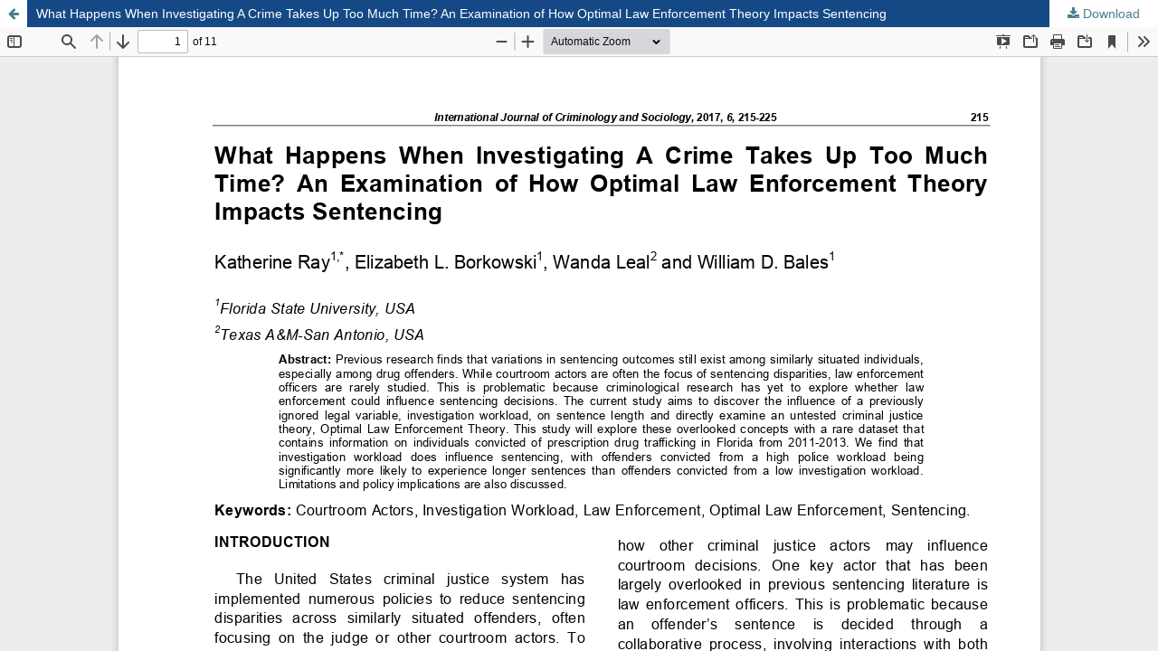

--- FILE ---
content_type: text/html; charset=utf-8
request_url: https://lifescienceglobal.com/pms/index.php/ijcs/article/view/5052/2853
body_size: 4463
content:
<!DOCTYPE html>
<html lang="en-US" xml:lang="en-US">
<head>
	<meta http-equiv="Content-Type" content="text/html; charset=utf-8" />
	<meta name="viewport" content="width=device-width, initial-scale=1.0">
	<title>View of What Happens When Investigating A Crime Takes Up Too Much Time? An Examination of How Optimal Law Enforcement Theory Impacts Sentencing</title>

	
<meta name="generator" content="Open Journal Systems 3.3.0.10">
<link rel="alternate" type="application/atom+xml" href="https://lifescienceglobal.com/pms/index.php/ijcs/gateway/plugin/WebFeedGatewayPlugin/atom">
<link rel="alternate" type="application/rdf+xml" href="https://lifescienceglobal.com/pms/index.php/ijcs/gateway/plugin/WebFeedGatewayPlugin/rss">
<link rel="alternate" type="application/rss+xml" href="https://lifescienceglobal.com/pms/index.php/ijcs/gateway/plugin/WebFeedGatewayPlugin/rss2">
	<link rel="stylesheet" href="https://lifescienceglobal.com/pms/index.php/ijcs/$$$call$$$/page/page/css?name=stylesheet" type="text/css" /><link rel="stylesheet" href="https://lifescienceglobal.com/pms/lib/pkp/styles/fontawesome/fontawesome.css?v=3.3.0.10" type="text/css" /><link rel="stylesheet" href="https://lifescienceglobal.com/pms/plugins/generic/citations/css/citations.css?v=3.3.0.10" type="text/css" /><link rel="stylesheet" href="https://lifescienceglobal.com/pms/plugins/generic/orcidProfile/css/orcidProfile.css?v=3.3.0.10" type="text/css" /><link rel="stylesheet" href="https://lifescienceglobal.com/pms/public/site/styleSheet.css?v=3.3.0.10" type="text/css" />
	<script src="https://lifescienceglobal.com/pms/lib/pkp/lib/vendor/components/jquery/jquery.js?v=3.3.0.10" type="text/javascript"></script><script src="https://lifescienceglobal.com/pms/lib/pkp/lib/vendor/components/jqueryui/jquery-ui.js?v=3.3.0.10" type="text/javascript"></script><script src="https://lifescienceglobal.com/pms/plugins/themes/default/js/lib/popper/popper.js?v=3.3.0.10" type="text/javascript"></script><script src="https://lifescienceglobal.com/pms/plugins/themes/default/js/lib/bootstrap/util.js?v=3.3.0.10" type="text/javascript"></script><script src="https://lifescienceglobal.com/pms/plugins/themes/default/js/lib/bootstrap/dropdown.js?v=3.3.0.10" type="text/javascript"></script><script src="https://lifescienceglobal.com/pms/plugins/themes/default/js/main.js?v=3.3.0.10" type="text/javascript"></script><script type="text/javascript">
(function(i,s,o,g,r,a,m){i['GoogleAnalyticsObject']=r;i[r]=i[r]||function(){
(i[r].q=i[r].q||[]).push(arguments)},i[r].l=1*new Date();a=s.createElement(o),
m=s.getElementsByTagName(o)[0];a.async=1;a.src=g;m.parentNode.insertBefore(a,m)
})(window,document,'script','https://www.google-analytics.com/analytics.js','ga');

ga('create', 'UA-216484358-1', 'auto');
ga('send', 'pageview');
</script>
</head>
<body class="pkp_page_article pkp_op_view">

		<header class="header_view">

		<a href="https://lifescienceglobal.com/pms/index.php/ijcs/article/view/5052" class="return">
			<span class="pkp_screen_reader">
									Return to Article Details
							</span>
		</a>

		<a href="https://lifescienceglobal.com/pms/index.php/ijcs/article/view/5052" class="title">
			What Happens When Investigating A Crime Takes Up Too Much Time? An Examination of How Optimal Law Enforcement Theory Impacts Sentencing
		</a>

		<a href="https://lifescienceglobal.com/pms/index.php/ijcs/article/download/5052/2853/12731" class="download" download>
			<span class="label">
				Download
			</span>
			<span class="pkp_screen_reader">
				Download PDF
			</span>
		</a>

	</header>

	<script type="text/javascript">
		// Creating iframe's src in JS instead of Smarty so that EZProxy-using sites can find our domain in $pdfUrl and do their rewrites on it.
		$(document).ready(function() {
			var urlBase = "https://lifescienceglobal.com/pms/plugins/generic/pdfJsViewer/pdf.js/web/viewer.html?file=";
			var pdfUrl = "https:\/\/lifescienceglobal.com\/pms\/index.php\/ijcs\/article\/download\/5052\/2853\/12731";
			$("#pdfCanvasContainer > iframe").attr("src", urlBase + encodeURIComponent(pdfUrl));
		});
	</script>

	<div id="pdfCanvasContainer" class="galley_view">
				<iframe src="" width="100%" height="100%" style="min-height: 500px;" title="PDF of What Happens When Investigating A Crime Takes Up Too Much Time? An Examination of How Optimal Law Enforcement Theory Impacts Sentencing" allowfullscreen webkitallowfullscreen></iframe>
	</div>
	
</body>
</html>


--- FILE ---
content_type: text/plain
request_url: https://www.google-analytics.com/j/collect?v=1&_v=j102&a=1114331715&t=pageview&_s=1&dl=https%3A%2F%2Flifescienceglobal.com%2Fpms%2Findex.php%2Fijcs%2Farticle%2Fview%2F5052%2F2853&ul=en-us%40posix&dt=View%20of%20What%20Happens%20When%20Investigating%20A%20Crime%20Takes%20Up%20Too%20Much%20Time%3F%20An%20Examination%20of%20How%20Optimal%20Law%20Enforcement%20Theory%20Impacts%20Sentencing&sr=1280x720&vp=1280x720&_u=IEBAAEABAAAAACAAI~&jid=1740617236&gjid=177378654&cid=1109497857.1769278461&tid=UA-216484358-1&_gid=567333734.1769278461&_r=1&_slc=1&z=1740139449
body_size: -453
content:
2,cG-WJK2SH1J3P